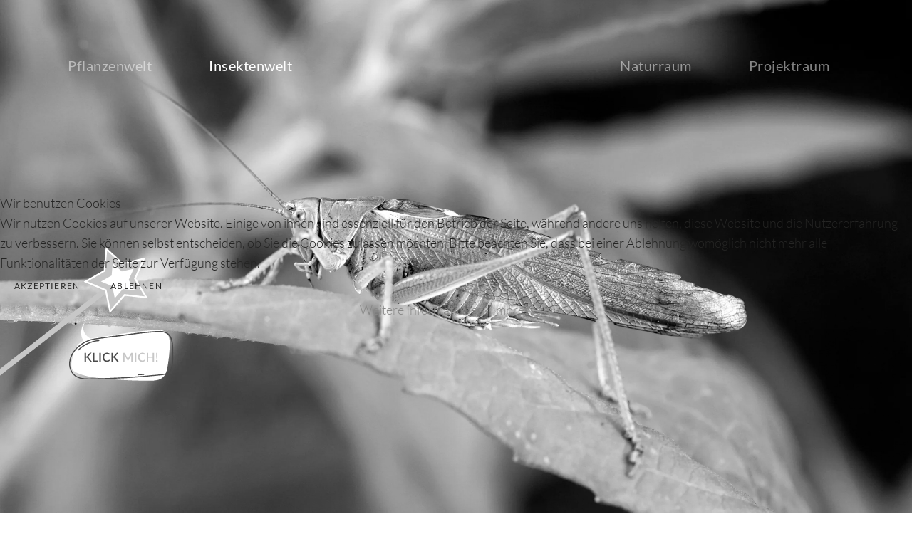

--- FILE ---
content_type: text/html; charset=utf-8
request_url: https://www.bluetenzauberinunserendoerfern.de/insektenwelt/heuschrecken
body_size: 10156
content:
<!DOCTYPE html>
<html lang="de-de" dir="ltr">
    
<head>
<script type="text/javascript">  (function(){    function blockCookies(disableCookies, disableLocal, disableSession){    if(disableCookies == 1){    if(!document.__defineGetter__){    Object.defineProperty(document, 'cookie',{    get: function(){ return ''; },    set: function(){ return true;}    });    }else{    var oldSetter = document.__lookupSetter__('cookie');    if(oldSetter) {    Object.defineProperty(document, 'cookie', {    get: function(){ return ''; },    set: function(v){ if(v.match(/reDimCookieHint\=/) || v.match(/3a7d60063be658006d67d656cdbaad91\=/)) {    oldSetter.call(document, v);    }    return true;    }    });    }    }    var cookies = document.cookie.split(';');    for (var i = 0; i < cookies.length; i++) {    var cookie = cookies[i];    var pos = cookie.indexOf('=');    var name = '';    if(pos > -1){    name = cookie.substr(0, pos);    }else{    name = cookie;    } if(name.match(/reDimCookieHint/)) {    document.cookie = name + '=; expires=Thu, 01 Jan 1970 00:00:00 GMT';    }    }    }    if(disableLocal == 1){    window.localStorage.clear();    window.localStorage.__proto__ = Object.create(window.Storage.prototype);    window.localStorage.__proto__.setItem = function(){ return undefined; };    }    if(disableSession == 1){    window.sessionStorage.clear();    window.sessionStorage.__proto__ = Object.create(window.Storage.prototype);    window.sessionStorage.__proto__.setItem = function(){ return undefined; };    }    }    blockCookies(1,1,1);    }()); </script>


        <meta name="viewport" content="width=device-width, initial-scale=1">
        <link rel="icon" href="/images/logo-bluetenzauber96.jpg" sizes="any">
                <link rel="apple-touch-icon" href="/images/logo-bluetenzauber180.jpg">
        <meta charset="utf-8">
	<meta name="generator" content="Blütenzauber in unseren Dörfern">
	<title>Blütenzauber in unseren Dörfern – Heuschrecken</title>
<link href="/media/vendor/joomla-custom-elements/css/joomla-alert.min.css?0.4.1" rel="stylesheet">
	<link href="/plugins/system/cookiehint/css/customstyle.css?d5e7e4" rel="stylesheet">
	<link href="/media/system/css/joomla-fontawesome.min.css?4.5.32" rel="preload" as="style" onload="this.onload=null;this.rel='stylesheet'">
	<link href="/templates/yootheme/css/theme.9.css?1764143041" rel="stylesheet">
	<link href="/templates/yootheme/css/theme.update.css?4.5.32" rel="stylesheet">
	<style>#redim-cookiehint-modal {position: fixed; top: 0; bottom: 0; left: 0; right: 0; z-index: 99998; display: flex; justify-content : center; align-items : center;}</style>
<script type="application/json" class="joomla-script-options new">{"joomla.jtext":{"ERROR":"Fehler","MESSAGE":"Nachricht","NOTICE":"Hinweis","WARNING":"Warnung","JCLOSE":"Schließen","JOK":"OK","JOPEN":"Öffnen"},"system.paths":{"root":"","rootFull":"https:\/\/www.bluetenzauberinunserendoerfern.de\/","base":"","baseFull":"https:\/\/www.bluetenzauberinunserendoerfern.de\/"},"csrf.token":"29648dd8388ac896832b3427cb0c94e1"}</script>
	<script src="/media/system/js/core.min.js?a3d8f8"></script>
	<script src="/media/system/js/messages.min.js?9a4811" type="module"></script>
	<script src="/templates/yootheme/vendor/assets/uikit/dist/js/uikit.min.js?4.5.32"></script>
	<script src="/templates/yootheme/vendor/assets/uikit/dist/js/uikit-icons-joline.min.js?4.5.32"></script>
	<script src="/templates/yootheme/js/theme.js?4.5.32"></script>
	<script>(function() {  if (typeof gtag !== 'undefined') {       gtag('consent', 'denied', {         'ad_storage': 'denied',         'ad_user_data': 'denied',         'ad_personalization': 'denied',         'functionality_storage': 'denied',         'personalization_storage': 'denied',         'security_storage': 'denied',         'analytics_storage': 'denied'       });     } })();</script>
	<script type="application/ld+json">{"@context":"https://schema.org","@graph":[{"@type":"Organization","@id":"https://www.bluetenzauberinunserendoerfern.de/#/schema/Organization/base","name":"Blütenzauber in unseren Dörfern","url":"https://www.bluetenzauberinunserendoerfern.de/"},{"@type":"WebSite","@id":"https://www.bluetenzauberinunserendoerfern.de/#/schema/WebSite/base","url":"https://www.bluetenzauberinunserendoerfern.de/","name":"Blütenzauber in unseren Dörfern","publisher":{"@id":"https://www.bluetenzauberinunserendoerfern.de/#/schema/Organization/base"}},{"@type":"WebPage","@id":"https://www.bluetenzauberinunserendoerfern.de/#/schema/WebPage/base","url":"https://www.bluetenzauberinunserendoerfern.de/insektenwelt/heuschrecken","name":"Blütenzauber in unseren Dörfern – Heuschrecken","isPartOf":{"@id":"https://www.bluetenzauberinunserendoerfern.de/#/schema/WebSite/base"},"about":{"@id":"https://www.bluetenzauberinunserendoerfern.de/#/schema/Organization/base"},"inLanguage":"de-DE"},{"@type":"Article","@id":"https://www.bluetenzauberinunserendoerfern.de/#/schema/com_content/article/17","name":"Heuschrecken","headline":"Heuschrecken","inLanguage":"de-DE","author":{"@type":"Person","name":"Super User"},"articleSection":"Insektenwelt","dateCreated":"2020-11-11T13:48:22+00:00","interactionStatistic":{"@type":"InteractionCounter","userInteractionCount":2696},"isPartOf":{"@id":"https://www.bluetenzauberinunserendoerfern.de/#/schema/WebPage/base"}}]}</script>
	<script>window.yootheme ||= {}; var $theme = yootheme.theme = {"i18n":{"close":{"label":"Schlie\u00dfen"},"totop":{"label":"Zur\u00fcck nach oben"},"marker":{"label":"\u00d6ffnen"},"navbarToggleIcon":{"label":"Men\u00fc \u00f6ffnen"},"paginationPrevious":{"label":"Vorherige Seite"},"paginationNext":{"label":"N\u00e4chste Seite"},"searchIcon":{"toggle":"Suche \u00f6ffnen","submit":"Suche ausf\u00fchren"},"slider":{"next":"N\u00e4chste Folie","previous":"Vorherige Folie","slideX":"Folie %s","slideLabel":"%s von %s"},"slideshow":{"next":"N\u00e4chste Folie","previous":"Vorherige Folie","slideX":"Folie %s","slideLabel":"%s von %s"},"lightboxPanel":{"next":"N\u00e4chste Folie","previous":"Vorherige Folie","slideLabel":"%s von %s","close":"Schlie\u00dfen"}}};</script>
	<script>var i = 1;
var inv = setInterval(function() {     
    if(i < 49)
        document.getElementById("counter-alle").innerHTML = ++i;
    else
        clearInterval(inv);
}, 5000 / 100);

var i = 1;
var inv = setInterval(function() {     
    if(i < 49)
        document.getElementById("counter-sr").innerHTML = ++i;
    else
        clearInterval(inv);
}, 5000 / 100);</script>

    </head>
    <body class="">

        <div class="uk-hidden-visually uk-notification uk-notification-top-left uk-width-auto">
            <div class="uk-notification-message">
                <a href="#tm-main" class="uk-link-reset">Zum Hauptinhalt springen</a>
            </div>
        </div>

        
        
        <div class="tm-page">

                        


<header class="tm-header-mobile uk-hidden@m tm-header-overlay" uk-header uk-inverse="target: .uk-navbar-container; sel-active: .uk-navbar-transparent">


    
        <div class="uk-navbar-container uk-navbar-transparent">

            <div class="uk-container uk-container-expand">
                <nav class="uk-navbar" uk-navbar="{&quot;align&quot;:&quot;left&quot;,&quot;container&quot;:&quot;.tm-header-mobile&quot;,&quot;boundary&quot;:&quot;.tm-header-mobile .uk-navbar-container&quot;}">

                                        <div class="uk-navbar-left ">

                        
                                                    <a uk-toggle href="#tm-dialog-mobile" class="uk-navbar-toggle">

        
        <div uk-navbar-toggle-icon></div>

        
    </a>
                        
                        
                    </div>
                    
                                        <div class="uk-navbar-center">

                                                    <a href="https://www.bluetenzauberinunserendoerfern.de/" aria-label="Zurück zur Startseite" class="uk-logo uk-navbar-item">
    <picture>
<source type="image/webp" srcset="/templates/yootheme/cache/10/logo-bluetenzauber-1029202e.webp 200w, /templates/yootheme/cache/3c/logo-bluetenzauber-3c7f7100.webp 400w" sizes="(min-width: 200px) 200px">
<img alt="Blütenzauber in unseren Dörfern" loading="eager" src="/templates/yootheme/cache/93/logo-bluetenzauber-9322d079.jpeg" width="200" height="123">
</picture></a>
                        
                        
                    </div>
                    
                    
                </nav>
            </div>

        </div>

    



        <div id="tm-dialog-mobile" uk-offcanvas="container: true; overlay: true" mode="slide">
        <div class="uk-offcanvas-bar uk-flex uk-flex-column">

                        <button class="uk-offcanvas-close uk-close-large" type="button" uk-close uk-toggle="cls: uk-close-large; mode: media; media: @s"></button>
            
                        <div class="uk-margin-auto-bottom">
                
<div class="uk-panel" id="module-menu-dialog-mobile">

    
    
<ul class="uk-nav uk-nav-default">
    
	<li class="item-128 uk-nav-header"> </li>
	<li class="item-125"><a href="/pflanzenwelt">Pflanzenwelt</a></li>
	<li class="item-110 uk-active uk-parent"><a href="/insektenwelt">Insektenwelt</a>
	<ul class="uk-nav-sub">

		<li class="item-113"><a href="/insektenwelt/amphibien-reptilien">Amphibien &amp; Reptilien</a></li>
		<li class="item-114"><a href="/insektenwelt/bienen-wespen">Bienen &amp; Wespen</a></li>
		<li class="item-115 uk-active"><a href="/insektenwelt/heuschrecken">Heuschrecken</a></li>
		<li class="item-116"><a href="/insektenwelt/käfer">Käfer</a></li>
		<li class="item-117"><a href="/insektenwelt/kleintiere">Kleintiere</a></li>
		<li class="item-118"><a href="/insektenwelt/libellen">Libellen</a></li>
		<li class="item-119"><a href="/insektenwelt/säugetiere">Säugetiere</a></li>
		<li class="item-120"><a href="/insektenwelt/schmetterlinge">Schmetterlinge</a></li>
		<li class="item-121"><a href="/insektenwelt/schnecken">Schnecken</a></li>
		<li class="item-122"><a href="/insektenwelt/spinnen">Spinnen</a></li>
		<li class="item-123"><a href="/insektenwelt/vögel">Vögel</a></li>
		<li class="item-124"><a href="/insektenwelt/wanzen">Wanzen</a></li></ul></li>
	<li class="item-131"><a href="/naturraum">Naturraum</a></li>
	<li class="item-132"><a href="/projektraum">Projektraum</a></li></ul>

</div>

            </div>
            
            
        </div>
    </div>
    
    
    

</header>




<header class="tm-header uk-visible@m tm-header-overlay" uk-header uk-inverse="target: .uk-navbar-container, .tm-headerbar; sel-active: .uk-navbar-transparent, .tm-headerbar">




    
    
        
            <div class="uk-navbar-container uk-navbar-transparent">

                <div class="uk-container">
                    <nav class="uk-navbar" uk-navbar="{&quot;align&quot;:&quot;left&quot;,&quot;container&quot;:&quot;.tm-header&quot;,&quot;boundary&quot;:&quot;.tm-header .uk-navbar-container&quot;}">

                        
                        <div class="uk-navbar-center">

                            
                                                                <div class="uk-navbar-center-left uk-preserve-width">
                                    
<ul class="uk-navbar-nav">
    
	<li class="item-125"><a href="/pflanzenwelt">Pflanzenwelt</a></li>
	<li class="item-110 uk-active uk-parent"><a href="/insektenwelt">Insektenwelt</a>
	<div class="uk-drop uk-navbar-dropdown"><div><ul class="uk-nav uk-navbar-dropdown-nav">

		<li class="item-113"><a href="/insektenwelt/amphibien-reptilien">Amphibien &amp; Reptilien</a></li>
		<li class="item-114"><a href="/insektenwelt/bienen-wespen">Bienen &amp; Wespen</a></li>
		<li class="item-115 uk-active"><a href="/insektenwelt/heuschrecken">Heuschrecken</a></li>
		<li class="item-116"><a href="/insektenwelt/käfer">Käfer</a></li>
		<li class="item-117"><a href="/insektenwelt/kleintiere">Kleintiere</a></li>
		<li class="item-118"><a href="/insektenwelt/libellen">Libellen</a></li>
		<li class="item-119"><a href="/insektenwelt/säugetiere">Säugetiere</a></li>
		<li class="item-120"><a href="/insektenwelt/schmetterlinge">Schmetterlinge</a></li>
		<li class="item-121"><a href="/insektenwelt/schnecken">Schnecken</a></li>
		<li class="item-122"><a href="/insektenwelt/spinnen">Spinnen</a></li>
		<li class="item-123"><a href="/insektenwelt/vögel">Vögel</a></li>
		<li class="item-124"><a href="/insektenwelt/wanzen">Wanzen</a></li></ul></div></div></li></ul>

                                </div>
                                
                                <a href="https://www.bluetenzauberinunserendoerfern.de/" aria-label="Zurück zur Startseite" class="uk-logo uk-navbar-item">
    <picture>
<source type="image/webp" srcset="/templates/yootheme/cache/be/logo-bluetenzauber-be41b1bf.webp 300w, /templates/yootheme/cache/ea/logo-bluetenzauber-eab86404.webp 600w" sizes="(min-width: 300px) 300px">
<img alt="Blütenzauber in unseren Dörfern" loading="eager" src="/templates/yootheme/cache/3d/logo-bluetenzauber-3d4a41e8.jpeg" width="300" height="184">
</picture></a>

                                                                <div class="uk-navbar-center-right uk-preserve-width">
                                    
<ul class="uk-navbar-nav">
    
	<li class="item-131"><a href="/naturraum">Naturraum</a></li>
	<li class="item-132"><a href="/projektraum">Projektraum</a></li></ul>

                                </div>
                                
                            
                        </div>

                        
                    </nav>
                </div>

            </div>

        
    
    






</header>

            
            

            <main id="tm-main" >

                
                <div id="system-message-container" aria-live="polite"></div>

                <!-- Builder #page --><style class="uk-margin-remove-adjacent">@media (max-width:600px){#page\#0 .el-image{width: 175px;}}@media (max-width:800px){#page\#0 .el-image{transform: translateY(-150px);}}#bg-home-header{filter: grayscale(100%); /* Standard */ -webkit-filter: grayscale(100%); /* Webkit */ filter: url(/elements/grayscale.svg#desaturate); /* Firefox 4-34 */ filter: gray; /* IE6-9 */ -webkit-filter: grayscale(1); /* Old WebKit */}#bg-home-header:link, #bg-home-header:visited, #bg-home-header:focus, #bg-home-header:active{filter: grayscale(0%); filter: none; -webkit-filter: grayscale(0); /* Old WebKit */}#page\#1 .el-item{background-color: #e7167f; color: #ffffff;}#page\#1 .el-marker{background-color: #e7167f; color: #ffffff;}#page\#2 .el-item{background-color: #e7167f; color: #ffffff;}#page\#2 .el-marker{background-color: #e7167f; color: #ffffff;}#page\#3 .el-item{background-color: #e7167f; color: #ffffff;}#page\#3 .el-marker{background-color: #e7167f; color: #ffffff;}#page\#4 .el-item{background-color: #e7167f; color: #ffffff;}#page\#4 .el-marker{background-color: #e7167f; color: #ffffff;}</style>
<div id="bg-home-header" class="uk-section-default uk-inverse-light" uk-scrollspy="target: [uk-scrollspy-class]; cls: uk-animation-fade; delay: false;">
        <div data-src="/images/header-bilder/header-heuschrecken.jpg" data-sources="[{&quot;type&quot;:&quot;image\/webp&quot;,&quot;srcset&quot;:&quot;\/templates\/yootheme\/cache\/ac\/header-heuschrecken-ac2dfe20.webp 2400w&quot;,&quot;sizes&quot;:&quot;(max-aspect-ratio: 2400\/1600) 150vh&quot;}]" uk-img class="uk-background-norepeat uk-background-cover uk-background-center-center uk-section uk-padding-remove-vertical uk-flex uk-flex-middle" uk-height-viewport="offset-top: true;">    
        
        
        
                        <div class="uk-width-1-1">
            
                
                    <div class="uk-grid tm-grid-expand uk-child-width-1-1 uk-grid-margin">
<div class="uk-width-1-1">
    
        
            
            
            
                
                    
<div class="uk-margin" id="page#0" uk-parallax="x: -50,-50; easing: 1">
        <img src="/images/zauberstab-klick-mich.svg" width="300" height="227" class="el-image" alt="Klick mich" loading="lazy">    
    
</div>
                
            
        
    
</div></div>
                
                        </div>
            
        
        </div>
    
</div>
<div class="uk-section-default uk-section">
    
        
        
        
            
                                <div class="uk-container">                
                    <div class="uk-grid tm-grid-expand uk-child-width-1-1 uk-grid-margin">
<div class="uk-width-1-1">
    
        
            
            
            
                
                    
<div class="uk-margin uk-text-center">
        <div class="uk-flex-middle uk-grid-small uk-child-width-auto uk-flex-center" uk-grid>    
    
                <div class="el-item">
        
        
<a class="el-content uk-button uk-button-default uk-button-small" title="Feldgrille" href="#feldgrille" uk-scroll>
    
        Feldgrille    
    
</a>


                </div>
        
    
                <div class="el-item">
        
        
<a class="el-content uk-button uk-button-default uk-button-small" title="Großes Heupferd" href="#großes heupferd" uk-scroll>
    
        Großes Heupferd    
    
</a>


                </div>
        
    
                <div class="el-item">
        
        
<a class="el-content uk-button uk-button-default uk-button-small" title="Maulwurfsgrille" href="#maulwurfsgrille" uk-scroll>
    
        Maulwurfsgrille    
    
</a>


                </div>
        
    
                <div class="el-item">
        
        
<a class="el-content uk-button uk-button-default uk-button-small" title="Warzenbeißer" href="#warzenbeißer" uk-scroll>
    
        Warzenbeißer    
    
</a>


                </div>
        
    
        </div>    
</div>

                
            
        
    
</div></div>
                                </div>                
            
        
    
</div>
<div class="uk-section-default uk-section uk-section-small">
    
        
        
        
            
                                <div class="uk-container">                
                    <div class="uk-grid tm-grid-expand uk-child-width-1-1 uk-grid-margin">
<div class="uk-width-1-1">
    
        
            
            
            
                
                    
<h1 class="uk-text-primary uk-text-center">        Heuschrecken    </h1><div class="uk-panel uk-text-lead uk-margin uk-text-center"><p>Die Weitspringer erinnern uns an warme Sommertage und eine unbeschwerte Kindheit. In unserem schönen Bayern leben über 70 verschiedene Heuschreckenarten mit den unterschiedlichsten Gesängen und Klängen. Um die Vielfalt dieser be­eindruckenden Tiere beizubehalten ist es wichtig blühende Lebensräume zu erschaffen und zu erhalten.</p></div>
                
            
        
    
</div></div>
                                </div>                
            
        
    
</div>
<div id="feldgrille" class="uk-section-default uk-section">
    
        
        
        
            
                                <div class="uk-container">                
                    <div class="uk-grid tm-grid-expand uk-grid-margin" uk-grid>
<div class="uk-width-1-3@m">
    
        
            
            
            
                
                    
<div class="uk-margin uk-text-center" id="page#1">    <div class="uk-inline">
        <picture>
<source type="image/webp" srcset="/templates/yootheme/cache/62/heuschrecken-feldgrille-62257d5c.webp 372w, /templates/yootheme/cache/46/heuschrecken-feldgrille-468c936d.webp 744w" sizes="(min-width: 372px) 372px">
<img src="/templates/yootheme/cache/4e/heuschrecken-feldgrille-4e9d9c83.jpeg" width="372" height="342" alt="Feldgrille" loading="lazy">
</picture>
                

    <a class="el-marker uk-position-absolute uk-transform-center uk-preserve-width" style="top: 36%; left: 65%;" href="#" uk-marker></a>

<div style="width: 550px;" uk-drop="pos: bottom-center; mode: click; auto-update: false;">
<div class="el-item uk-card uk-card-default uk-card-body uk-margin-remove-first-child">
    
        
                    

<h3 class="el-title uk-card-title uk-margin-top uk-margin-remove-bottom">        <span class="uk-text-background">Beschreibung</span>
    </h3>

<div class="el-content uk-panel uk-margin-top"><p>Feldgrillen führen ein verborgenes Leben in Erdgängen am Wiesenboden. So selten man die Tiere auch sieht, umso bes­ser sind sie durch ihr markantes und lautes Zirpen zu hören.</p>
<p>Die Männchen reiben dazu die Kanten der Vorderflügel aneinander und verstärken den dabei entstehenden Ton <br />mit Hilfe spezieller Adern.</p>
<p>Während für uns Menschen das zirpen relativ gleichtönig klingt, unterscheiden die Grillen zwischen <br />Lock-, Werbe- und Rivalengesang.</p>
<p>Vielerorts ist das Zirpen der Grillen mittlerweile verklungen, dann sie finden sich nur auf intakten Wiesen mit lockerem Grund und großer Pflanzenvielfalt ein, deren Blätter und Wurzeln ihnen als Nahrung dienen.</p></div>

        
    
</div></div>        
    </div></div>
                
            
        
    
</div>
<div class="uk-width-2-3@m">
    
        
            
            
            
                
                    
<div class="uk-card uk-card-primary uk-card-body uk-margin-remove-first-child uk-margin uk-width-xlarge uk-margin-auto-right@m uk-margin-remove-left@m uk-margin-auto uk-text-left">
    
        
            
                
            
            
                                                
                
                    

        
                <h3 class="el-title uk-h2 uk-text-primary uk-margin-top uk-margin-remove-bottom">                        Die Feldgrille                    </h3>        
                <div class="el-meta uk-text-meta uk-margin-small-top">(Gryllus Campestritis)</div>        
    
        
        
                <div class="el-content uk-panel uk-text-left uk-margin-top"><p>Familie: Echte Grillen (Gryllidae)<br />Größe: Männ. 19 bis 23 mm; Weib. 17 bis 22 mm<br />Lebensraum: Heiden, Kiefernwälder, Kiesgruben, Wiesen<br />Lebensdauer:  Embryonalentwicklung bis zu einem Jahr; Erwachsene Tiere bis zu 6 Monate<br />Nahrung: Gräser, Insekten, Kräuter, Wurzeln</p></div>        
        
        

                
                
            
        
    
</div>
<div class="uk-margin uk-text-right"><a href="#" title="Nach oben" uk-totop uk-scroll></a></div>
                
            
        
    
</div></div>
                                </div>                
            
        
    
</div>
<div id="großes heupferd" class="uk-section-default uk-section">
    
        
        
        
            
                                <div class="uk-container">                
                    <div class="uk-grid tm-grid-expand uk-grid-margin" uk-grid>
<div class="uk-width-1-3@m">
    
        
            
            
            
                
                    
<div class="uk-margin uk-text-center" id="page#2">    <div class="uk-inline">
        <picture>
<source type="image/webp" srcset="/templates/yootheme/cache/93/heuschrecken-heupferd-93638234.webp 372w, /templates/yootheme/cache/b7/heuschrecken-heupferd-b7ca6c05.webp 744w" sizes="(min-width: 372px) 372px">
<img src="/templates/yootheme/cache/58/heuschrecken-heupferd-585781cd.jpeg" width="372" height="342" alt="Großes Heupferd" loading="lazy">
</picture>
                

    <a class="el-marker uk-position-absolute uk-transform-center uk-preserve-width" style="top: 32%; left: 29%;" href="#" uk-marker></a>

<div style="width: 550px;" uk-drop="pos: bottom-center; mode: click; auto-update: false;">
<div class="el-item uk-card uk-card-default uk-card-body uk-margin-remove-first-child">
    
        
                    

<h3 class="el-title uk-card-title uk-margin-top uk-margin-remove-bottom">        <span class="uk-text-background">Beschreibung</span>
    </h3>

<div class="el-content uk-panel uk-margin-top"><p>Unsere größte einheimische Heuschrecke hat ihrer Kopfform den Namen zu verdanken. Er weist optische Ähnlichkeit mit einem Pferdekopf auf.</p>
<p>Im Spätsommer ist das Zirpen der Heupferde in Wiesen und Feldern deutlich zu hören. Werden sie gestört können sie unvermittelt abspringen und trotz ihrer Größe weite Strecken fliegen.</p>
<p>Zur Entwicklung vom Ei bis zur erwachsenen Heuschrecke ist lockerer Boden unerlässlich, der nicht austrocknen darf. <br />Es dauert bis zu fünf Jahre, bis junge Larven erwachsen sind.</p>
<p>Ihre Nahrung besteht aus Blättern verschiedener Pflanzen, auf denen sie durch ihre Färbung bestens getarnt sind. <br />Bevorzugt werden warme, trockene und windgeschützte Wiesen und Pflanzungen mit mindestens 30 cm Wuchshöhe.</p></div>

        
    
</div></div>        
    </div></div>
                
            
        
    
</div>
<div class="uk-width-2-3@m uk-flex-first@m">
    
        
            
            
            
                
                    
<div class="uk-card uk-card-primary uk-card-body uk-margin-remove-first-child uk-margin uk-width-xlarge uk-margin-auto-left@m uk-margin-remove-right@m uk-margin-auto uk-text-right">
    
        
            
                
            
            
                                                
                
                    

        
                <h3 class="el-title uk-h2 uk-text-primary uk-margin-top uk-margin-remove-bottom">                        Das Große Heupferd                    </h3>        
                <div class="el-meta uk-text-meta uk-margin-small-top">(Tettigonia viridissima)</div>        
    
        
        
                <div class="el-content uk-panel uk-margin-top"><p>Familie: Laubheuschrecken (Tettigonioidae)<br />Größe: Männ. 28 bis 36 mm; Weib. 32 bis 42 mm<br />Lebensraum: Trockenrasen, Wälder<br />Lebensdauer: Embryonalentwicklung zwischen 1,5 und 5 Jahren; Erwachsene Tiere 6 Monate<br />Nahrung: Blätter, Inseken, Kräuter</p></div>        
        
        

                
                
            
        
    
</div>
<div class="uk-margin uk-text-left"><a href="#" title="Nach oben" uk-totop uk-scroll></a></div>
                
            
        
    
</div></div>
                                </div>                
            
        
    
</div>
<div id="maulwurfsgrille" class="uk-section-default uk-section">
    
        
        
        
            
                                <div class="uk-container">                
                    <div class="uk-grid tm-grid-expand uk-grid-margin" uk-grid>
<div class="uk-width-1-3@m">
    
        
            
            
            
                
                    
<div class="uk-margin uk-text-center" id="page#3">    <div class="uk-inline">
        <picture>
<source type="image/webp" srcset="/templates/yootheme/cache/bb/heuschrecken-maulwurfsgrille-bbe07c33.webp 373w, /templates/yootheme/cache/75/heuschrecken-maulwurfsgrille-75cf4f60.webp 746w" sizes="(min-width: 373px) 373px">
<img src="/templates/yootheme/cache/e8/heuschrecken-maulwurfsgrille-e89dc422.jpeg" width="373" height="342" alt="Maulwurfsgrille" loading="lazy">
</picture>
                

    <a class="el-marker uk-position-absolute uk-transform-center uk-preserve-width" style="top: 37%; left: 70%;" href="#" uk-marker></a>

<div style="width: 550px;" uk-drop="pos: bottom-center; mode: click; auto-update: false;">
<div class="el-item uk-card uk-card-default uk-card-body uk-margin-remove-first-child">
    
        
                    

<h3 class="el-title uk-card-title uk-margin-top uk-margin-remove-bottom">        <span class="uk-text-background">Beschreibung</span>
    </h3>

<div class="el-content uk-panel uk-margin-top"><p>Die Maulwurfsgrille ist eine in unterirdischen Gängen le&shy;bende und nur sehr selten an der Oberfläche anzutreffende Heuschrecke. Lediglich Juntiere kommen nachts öfter an die Oberfläche. Ihren Namen hat sie zum einen von der un&shy;ter&shy;irdischen Lebensweise und zum anderen von den markanten Vorderbeinen mit den mächtigen Grabschaufeln. Beide Merk&shy;male zusammen erinnern an den namensgebenden Maulwurf.</p>
<p>In ihrem weit verzweigten Gangsystem geht die Maul&shy;wurfs&shy;grille auf Nahrungssuche. Dabei frisst sie an kleinen Wurzeln und ernährt sich zudem räuberisch von unterirdisch oder bodenlebenden Kleintieren.</p>
<p>Die Hinterbeine sind nicht zu starken Sprungbeinen aus&shy;gebildet, denn sie haben in den engen Gängen keinen Nutzen. Allerdings sind die Maulwurfsgrillen im Rahmen der Part&shy;nersuche sehr gute Flieger.</p></div>

        
    
</div></div>        
    </div></div>
                
            
        
    
</div>
<div class="uk-width-2-3@m">
    
        
            
            
            
                
                    
<div class="uk-card uk-card-primary uk-card-body uk-margin-remove-first-child uk-margin uk-width-xlarge uk-margin-auto-right@m uk-margin-remove-left@m uk-margin-auto uk-text-left">
    
        
            
                
            
            
                                                
                
                    

        
                <h3 class="el-title uk-h2 uk-text-primary uk-margin-top uk-margin-remove-bottom">                        Die Maulwurfsgrille                    </h3>        
                <div class="el-meta uk-text-meta uk-margin-small-top">(Gryllotalpidae)</div>        
    
        
        
                <div class="el-content uk-panel uk-text-left uk-margin-top"><p>Familie: Maulwurfsgrille<br />Größe: 35 bis 50 mm<br />Lebensraum: Gemüsegärten, Sand- oder Lehmböden<br />Lebensdauer: Embryonalentwicklung zwischen 1 und 1,5 Jahren; Erwachsene Tiere bis zu einem Jahr<br />Nahrung: Maden, Schneckeneier, Würmer</p></div>        
        
        

                
                
            
        
    
</div>
<div class="uk-margin uk-text-right"><a href="#" title="Nach oben" uk-totop uk-scroll></a></div>
                
            
        
    
</div></div>
                                </div>                
            
        
    
</div>
<div id="warzenbeißer" class="uk-section-default uk-section">
    
        
        
        
            
                                <div class="uk-container">                
                    <div class="uk-grid tm-grid-expand uk-grid-margin" uk-grid>
<div class="uk-width-1-3@m">
    
        
            
            
            
                
                    
<div class="uk-margin uk-text-center" id="page#4">    <div class="uk-inline">
        <picture>
<source type="image/webp" srcset="/templates/yootheme/cache/a6/heuschrecken-warzenbeisser-a62a37a4.webp 373w, /templates/yootheme/cache/68/heuschrecken-warzenbeisser-680504f7.webp 746w" sizes="(min-width: 373px) 373px">
<img src="/templates/yootheme/cache/18/heuschrecken-warzenbeisser-18e2dbc3.jpeg" width="373" height="342" alt="Warzenbeißer" loading="lazy">
</picture>
                

    <a class="el-marker uk-position-absolute uk-transform-center uk-preserve-width" style="top: 17%; left: 58%;" href="#" uk-marker></a>

<div style="width: 550px;" uk-drop="pos: bottom-center; mode: click; auto-update: false;">
<div class="el-item uk-card uk-card-default uk-card-body uk-margin-remove-first-child">
    
        
                    

<h3 class="el-title uk-card-title uk-margin-top uk-margin-remove-bottom">        <span class="uk-text-background">Beschreibung</span>
    </h3>

<div class="el-content uk-panel uk-margin-top"><p>Warzenbeißer sind recht große Heuschrecken mit auffallend massigem Körper. Sie können wie alle Heuschrecken laut zir­pen und auch über weite Strecken fliegen. Als tagaktive In­sek­ten sprengt man sie beim Spaziergang leicht auf und durch ihre Größe sind sie gut zu beobachten.</p>
<p>Wenn man die Tiere anfasst können sie empfindlich beißen und sie würgen dazu Magensaft hervor, der sich an den Beißwerkzeugen zu einem Tropfen sammelt. Fressfeinde schreckt dieses Verhalten ab und lässt den Warzenbeißer unappetitlich wirken.</p>
<p>Der Name „Warzenbeißer“ rührt nicht daher, dass bei einem Biss Warzen wachsen. Vielmehr ließ man diese Heuschrecke in vergangener Zeit in Warzen beißen, da man dem dabei austretenden Magensaft heilende Wirkung zusprach und dieser von der Warze befreien sollte.</p></div>

        
    
</div></div>        
    </div></div>
                
            
        
    
</div>
<div class="uk-width-2-3@m uk-flex-first@m">
    
        
            
            
            
                
                    
<div class="uk-card uk-card-primary uk-card-body uk-margin-remove-first-child uk-margin uk-width-xlarge uk-margin-auto-left@m uk-margin-remove-right@m uk-margin-auto uk-text-right">
    
        
            
                
            
            
                                                
                
                    

        
                <h3 class="el-title uk-h2 uk-text-primary uk-margin-top uk-margin-remove-bottom">                        Der Warzenbeißer                    </h3>        
                <div class="el-meta uk-text-meta uk-margin-small-top">(Decticus Verrucivorus)</div>        
    
        
        
                <div class="el-content uk-panel uk-margin-top"><p>Familie: Laubheuschrecken (Tettigonioidae)<br />Größe: Männ. 24 bis 38 mm; Weib. 26 bis 44 mm<br />Lebensraum: Bergwiesen, Trockenrasen<br />Lebensdauer:  Embryonalentwicklung zwischen bis zu 1,5 Jahren; Erwachsene Tiere bis zu 3 Monate<br />Nahrung: Käferlarven, Löwenzahnblätter, Raupen</p></div>        
        
        

                
                
            
        
    
</div>
<div class="uk-margin uk-text-left"><a href="#" title="Nach oben" uk-totop uk-scroll></a></div>
                
            
        
    
</div></div>
                                </div>                
            
        
    
</div>

                
            </main>

            

                        <footer>
                <!-- Builder #footer --><style class="uk-margin-remove-adjacent">#footer\#0{/* Permalink - use to edit and share this gradient: https://colorzilla.com/gradient-editor/#c7d53f+1,c7d53f+35,f7ea00+48,e7167f+65,e7167f+100 */ background: #c7d53f; /* Old browsers */ background: -moz-linear-gradient(left, #c7d53f 1%, #c7d53f 35%, #f7ea00 48%, #e7167f 65%, #e7167f 100%); /* FF3.6-15 */ background: -webkit-linear-gradient(left, #c7d53f 1%,#c7d53f 35%,#f7ea00 48%,#e7167f 65%,#e7167f 100%); /* Chrome10-25,Safari5.1-6 */ background: linear-gradient(to right, #c7d53f 1%,#c7d53f 35%,#f7ea00 48%,#e7167f 65%,#e7167f 100%); /* W3C, IE10+, FF16+, Chrome26+, Opera12+, Safari7+ */ filter: progid:DXImageTransform.Microsoft.gradient( startColorstr='#c7d53f', endColorstr='#e7167f',GradientType=1 ); /* IE6-9 */ height: 5px;}#footer\#1 .el-item{margin-top: -1px;}</style>
<div class="uk-section-default uk-section uk-padding-remove-top">
    
        
        
        
            
                
                    <div class="uk-grid tm-grid-expand uk-child-width-1-1 uk-grid-margin uk-margin-remove-top">
<div class="uk-width-1-1" id="footer#0">
    
        
            
            
            
                
                    
                
            
        
    
</div></div>
                
            
        
    
</div>
<div class="uk-section-default">
        <div style="background-size: auto 300px;" data-src="/images/grafiken/grafik-mohnblume.svg" uk-img class="uk-background-norepeat uk-background-top-right uk-background-image@m uk-section uk-section-small uk-padding-remove-top">    
        
        
        
            
                
                    <div class="uk-grid tm-grid-expand uk-grid-row-large uk-grid-margin-large" uk-grid>
<div class="uk-grid-item-match uk-flex-middle uk-width-1-1@s uk-width-4-5@m">
    
        
            
            
                        <div class="uk-panel uk-width-1-1">            
                
                    
<div class="uk-margin uk-text-center">
    
        <div class="uk-grid uk-child-width-1-3 uk-child-width-1-4@s uk-child-width-1-4@m uk-child-width-1-5@l uk-child-width-auto@xl uk-flex-center uk-flex-middle uk-grid-small" uk-grid>                <div>
<div class="el-item uk-margin-auto uk-width-small">
        <a class="uk-flex-1 uk-transition-toggle uk-inline-clip uk-link-toggle" href="https://www.stmelf.bayern.de/initiative_leader/" target="_blank">    
        
            
<picture>
<source type="image/webp" srcset="/templates/yootheme/cache/0c/logo-leader-0c5b6a72.webp 768w, /templates/yootheme/cache/88/logo-leader-880976f1.webp 800w" sizes="(min-width: 800px) 800px">
<img src="/templates/yootheme/cache/d1/logo-leader-d1ac2988.png" width="800" height="476" alt="Logo Leader" loading="lazy" class="el-image uk-transition-scale-up uk-transition-opaque">
</picture>

            
            
            
        
        </a>    
</div></div>                <div>
<div class="el-item uk-margin-auto uk-width-small">
        <a class="uk-flex-1 uk-transition-toggle uk-inline-clip uk-link-toggle" href="https://www.ile-gaeuboden.de/" target="_blank">    
        
            
<picture>
<source type="image/webp" srcset="/templates/yootheme/cache/a8/logo-ile-gaeuboden-a8fa7f00.webp 768w, /templates/yootheme/cache/d6/logo-ile-gaeuboden-d654b289.webp 800w" sizes="(min-width: 800px) 800px">
<img src="/templates/yootheme/cache/9a/logo-ile-gaeuboden-9a33fe08.png" width="800" height="476" alt="Logo ILE Gäuboden" loading="lazy" class="el-image uk-transition-scale-up uk-transition-opaque">
</picture>

            
            
            
        
        </a>    
</div></div>                <div>
<div class="el-item uk-margin-auto uk-width-small">
        <a class="uk-flex-1 uk-transition-toggle uk-inline-clip uk-link-toggle" href="http://ile-laber.de/" target="_blank">    
        
            
<picture>
<source type="image/webp" srcset="/templates/yootheme/cache/4a/logo-ile-laber-4a6efe72.webp 768w, /templates/yootheme/cache/a3/logo-ile-laber-a3980605.webp 800w" sizes="(min-width: 800px) 800px">
<img src="/templates/yootheme/cache/8a/logo-ile-laber-8a8736e8.png" width="800" height="476" alt="Logo ILE Laber" loading="lazy" class="el-image uk-transition-scale-up uk-transition-opaque">
</picture>

            
            
            
        
        </a>    
</div></div>                <div>
<div class="el-item uk-margin-auto uk-width-small">
        <a class="uk-flex-1 uk-transition-toggle uk-inline-clip uk-link-toggle" href="https://www.ile-vorderer-bayerischer-wald.de/" target="_blank">    
        
            
<picture>
<source type="image/webp" srcset="/templates/yootheme/cache/72/logo-ile-bayerwald-72cbf178.webp 768w, /templates/yootheme/cache/b4/logo-ile-bayerwald-b4bdf097.webp 800w" sizes="(min-width: 800px) 800px">
<img src="/templates/yootheme/cache/05/logo-ile-bayerwald-05c46581.jpeg" width="800" height="476" alt="Logo ILE Vorderer Bayerischer Wald" loading="lazy" class="el-image uk-transition-scale-up uk-transition-opaque">
</picture>

            
            
            
        
        </a>    
</div></div>                <div>
<div class="el-item uk-margin-auto uk-width-small">
        <a class="uk-flex-1 uk-transition-toggle uk-inline-clip uk-link-toggle" href="http://www.ile-nord23.eu/" target="_blank">    
        
            
<picture>
<source type="image/webp" srcset="/templates/yootheme/cache/0c/logo-ile-nord-0c14b5d1.webp 768w, /templates/yootheme/cache/a4/logo-ile-nord-a43fa7f4.webp 800w" sizes="(min-width: 800px) 800px">
<img src="/templates/yootheme/cache/8e/logo-ile-nord-8ea16831.png" width="800" height="476" alt="Logo ILE Nord" loading="lazy" class="el-image uk-transition-scale-up uk-transition-opaque">
</picture>

            
            
            
        
        </a>    
</div></div>                <div>
<div class="el-item uk-margin-auto uk-width-small">
        <a class="uk-flex-1 uk-transition-toggle uk-inline-clip uk-link-toggle" href="https://www.landkreis-straubing-bogen.de/" target="_blank">    
        
            
<picture>
<source type="image/webp" srcset="/templates/yootheme/cache/bd/logo-lk-sr-bog-bd1a6e76.webp 768w, /templates/yootheme/cache/d8/logo-lk-sr-bog-d8a1f60e.webp 800w" sizes="(min-width: 800px) 800px">
<img src="/templates/yootheme/cache/d5/logo-lk-sr-bog-d580a9f6.png" width="800" height="476" alt="Logo Landkreis Straubing-Bogen" loading="lazy" class="el-image uk-transition-scale-up uk-transition-opaque">
</picture>

            
            
            
        
        </a>    
</div></div>                <div>
<div class="el-item uk-margin-auto uk-width-small">
        <a class="uk-flex-1 uk-transition-toggle uk-inline-clip uk-link-toggle" href="https://www.landkreis-regensburg.de/" target="_blank">    
        
            
<picture>
<source type="image/webp" srcset="/templates/yootheme/cache/26/logo-lkr-regensburg-268a9f58.webp 768w, /templates/yootheme/cache/73/logo-lkr-regensburg-7344e430.webp 800w" sizes="(min-width: 800px) 800px">
<img src="/templates/yootheme/cache/24/logo-lkr-regensburg-24f22107.jpeg" width="800" height="476" alt="Logo Landkreis Regensburg" loading="lazy" class="el-image uk-transition-scale-up uk-transition-opaque">
</picture>

            
            
            
        
        </a>    
</div></div>                </div>
    
</div>
                
                        </div>            
        
    
</div>
<div class="uk-grid-item-match uk-flex-bottom uk-width-1-1@s uk-width-1-5@m">
    
        
            
            
                        <div class="uk-panel uk-width-1-1">            
                
                    
<h3 class="uk-heading-large uk-visible@m">        <span class="uk-text-background">.</span>
    </h3>
<div id="footer#1" class="uk-margin-remove-vertical uk-text-right@m uk-text-center">
        <div class="uk-flex-middle uk-grid-small uk-child-width-auto uk-flex-right@m uk-flex-center" uk-grid>    
    
                <div class="el-item">
        
        
<a class="el-content uk-button uk-button-secondary" title="Datenschutz" href="/datenschutz">
    
        Datenschutz    
    
</a>


                </div>
        
    
                <div class="el-item">
        
        
<a class="el-content uk-button uk-button-primary" title="Impressum" href="/impressum">
    
        Impressum    
    
</a>


                </div>
        
    
        </div>    
</div>

                
                        </div>            
        
    
</div></div>
                
            
        
        </div>
    
</div>            </footer>
            
        </div>

        
        

    
<script type="text/javascript">   function cookiehintsubmitnoc(obj) {     if (confirm("Eine Ablehnung wird die Funktionen der Website beeinträchtigen. Möchten Sie wirklich ablehnen?")) {       document.cookie = 'reDimCookieHint=-1; expires=0; path=/';       cookiehintfadeOut(document.getElementById('redim-cookiehint-modal'));       return true;     } else {       return false;     }   } </script> <div id="redim-cookiehint-modal">   <div id="redim-cookiehint">     <div class="cookiehead">       <span class="headline">Wir benutzen Cookies</span>     </div>     <div class="cookiecontent">   Wir nutzen Cookies auf unserer Website. Einige von ihnen sind essenziell für den Betrieb der Seite, während andere uns helfen, diese Website und die Nutzererfahrung zu verbessern. Sie können selbst entscheiden, ob Sie die Cookies zulassen möchten. Bitte beachten Sie, dass bei einer Ablehnung womöglich nicht mehr alle Funktionalitäten der Seite zur Verfügung stehen.    </div>     <div class="cookiebuttons">       <a id="cookiehintsubmit" onclick="return cookiehintsubmit(this);" href="https://www.bluetenzauberinunserendoerfern.de/insektenwelt/heuschrecken?rCH=2"         class="btn">Akzeptieren</a>           <a id="cookiehintsubmitno" onclick="return cookiehintsubmitnoc(this);" href="https://www.bluetenzauberinunserendoerfern.de/insektenwelt/heuschrecken?rCH=-2"           class="btn">Ablehnen</a>          <div class="text-center" id="cookiehintinfo">              <a target="_self" href="/datenschutz">Weitere Informationen</a>                  |                  <a target="_self" href="/impressum">Impressum</a>            </div>      </div>     <div class="clr"></div>   </div> </div>     <script type="text/javascript">        document.addEventListener("DOMContentLoaded", function(event) {         if (!navigator.cookieEnabled){           document.getElementById('redim-cookiehint-modal').remove();         }       });        function cookiehintfadeOut(el) {         el.style.opacity = 1;         (function fade() {           if ((el.style.opacity -= .1) < 0) {             el.style.display = "none";           } else {             requestAnimationFrame(fade);           }         })();       }         function cookiehintsubmit(obj) {         document.cookie = 'reDimCookieHint=1; expires=Sat, 21 Feb 2026 23:59:59 GMT;57; path=/';         cookiehintfadeOut(document.getElementById('redim-cookiehint-modal'));         return true;       }        function cookiehintsubmitno(obj) {         document.cookie = 'reDimCookieHint=-1; expires=0; path=/';         cookiehintfadeOut(document.getElementById('redim-cookiehint-modal'));         return true;       }     </script>  
</body>
</html>


--- FILE ---
content_type: image/svg+xml
request_url: https://www.bluetenzauberinunserendoerfern.de/images/zauberstab-klick-mich.svg
body_size: 7462
content:
<?xml version="1.0" encoding="utf-8"?>
<!-- Generator: Adobe Illustrator 23.0.6, SVG Export Plug-In . SVG Version: 6.00 Build 0)  -->
<svg version="1.1" id="Ebene_1" xmlns="http://www.w3.org/2000/svg" xmlns:xlink="http://www.w3.org/1999/xlink" x="0px" y="0px"
	 viewBox="0 0 522 395" style="enable-background:new 0 0 522 395;" xml:space="preserve">
<style type="text/css">
	.st0{fill:#C7D53F;}
	.st1{clip-path:url(#SVGID_2_);fill:none;stroke:#FFFFFF;stroke-width:4.115;stroke-miterlimit:10;}
	.st2{fill:#FFFFFF;}
	.st3{clip-path:url(#SVGID_4_);fill:#FFFFFF;}
	.st4{clip-path:url(#SVGID_4_);fill:#E7167F;}
	.st5{clip-path:url(#SVGID_4_);fill:#C7D53F;}
</style>
<polygon class="st0" points="15.2,358.7 15,375.5 346.8,118.1 345.2,110.5 338.3,107.9 "/>
<polygon class="st0" points="386.5,45.9 346.9,9.9 342.4,63.2 295.9,89.8 345.2,110.5 356.1,163 391.1,122.4 444.3,128.3 
	416.6,82.5 438.7,33.7 "/>
<g>
	<defs>
		<rect id="SVGID_1_" x="15" y="5.5" width="495.5" height="369.9"/>
	</defs>
	<clipPath id="SVGID_2_">
		<use xlink:href="#SVGID_1_"  style="overflow:visible;"/>
	</clipPath>
	<polygon class="st1" points="386.5,45.9 346.9,9.9 342.4,63.2 295.9,89.8 345.2,110.5 356.1,163 391.1,122.4 444.3,128.3 
		416.6,82.5 438.7,33.7 	"/>
</g>
<polygon class="st2" points="384.3,65 362.2,44.8 359.6,74.7 333.6,89.5 361.2,101.1 367.3,130.5 386.9,107.8 416.7,111.1 
	401.2,85.5 413.5,58.1 "/>
<g>
	<defs>
		<rect id="SVGID_3_" x="15" y="5.5" width="495.5" height="369.9"/>
	</defs>
	<clipPath id="SVGID_4_">
		<use xlink:href="#SVGID_3_"  style="overflow:visible;"/>
	</clipPath>
	<path class="st3" d="M494.8,216.1c-3.6-4.5-9-7-14.6-7.9c-6.2-1-12.5-0.4-18.7,0.1c-7.2,0.6-14.4,1.2-21.6,1.7
		c-26.7,2.2-52.9,6.8-79.4,10.8c-6.4,1-12.7,1.9-19.1,2.9c-7.2,1.1-14.3,2.2-21.5,3.3c-3.9,0.6-7.8,1.2-11.7,2
		c-0.4-0.2-0.8-0.4-1.2-0.7c-8-4.7-14.7-11.9-16.2-21.4c-0.8-5.1,0.2-10.8,2.6-15.4c0.2-0.2,0.3-0.4,0.5-0.7
		c0.1-0.2-0.1-0.4-0.2-0.2c-0.3,0.3-0.5,0.6-0.8,0.8c-1.6,1.6-2.9,3.3-3.8,5.4c-0.1,0.3-0.2,0.5-0.3,0.8c-0.9,1.9-1.6,3.9-2.1,6
		c-1.2,5.1-2.1,10.2-1.5,15.4c0.7,5.5,2.7,10.6,5.7,15.1c-2.1,1-4.1,2.2-6.1,3.5c-4.5,3.1-8.2,7.1-11.1,11.6
		c-4.6,7.1-7.3,15.3-9,23.6c-1.4,6.6-3.2,13.7-3.4,20.5c-0.1,3.9,0.6,7.9,2.7,11.2c3.8,6.2,11,8.4,17.4,10.9
		c8.2,3.2,16.7,5.4,25.4,7c13.1,2.5,26.4,3.7,39.7,4.9c14.4,1.3,28.9,2.3,43.3,3.1c14.3,0.8,28.7,1.3,43.1,1.5
		c7,0.1,14,0.2,21.1,0.2c5.6,0,11.2-0.3,16.6-1.5c5.3-1.2,10.4-3.4,14.5-7c4.4-4,7-9.4,8.7-15c1.8-6.2,2.7-12.7,3.7-19
		c1.1-7.1,2-14.1,2.6-21.3c0.7-7.1,1.1-14.2,1.4-21.3c0.2-5.6,0.2-11.2-0.7-16.7C499.9,225.2,498.1,220.2,494.8,216.1"/>
	<path class="st4" d="M315.9,231.8c-18.4,3.4-36.4,14.7-47.2,29.5c-1.3,1.8-2.5,3.6-3.5,5.5c-5.1,8.9-7.5,18.7-6.7,27.7
		c0.9,9.9,5.8,19.1,13.1,24.5c9.9,7.3,23.1,7.7,36.8,7.5c56.9-0.8,114.5-4.2,171.1-10.1c7.9-0.8,15.4-2,20.4-6.9
		c4.8-4.7,6.1-12.1,6.8-19.4c1.4-14.3,1.6-28.7,0.4-43c-0.8-9.8-2.5-20.7-9.8-27.4c-4.8-4.4-11.7-6.8-19.1-6.6
		c-8.5,0.2-17.3,0.7-26.8,1.5c-18.1,1.5-36.4,4-53.5,6.4c-10.5,1.5-21.1,2.8-31.4,4C349.9,226.9,332.7,229,315.9,231.8 M304.1,329.1
		c-12.6,0-24.5-1.1-34-8.1c-7.9-5.8-13.2-15.7-14.2-26.4c-0.9-9.6,1.6-19.7,7-29.2c1.1-2,2.4-3.9,3.7-5.7
		c11.1-15.3,29.8-27,48.9-30.5c0,0,0,0,0,0c16.8-2.8,34.1-4.9,50.7-7c10.3-1.3,20.9-2.6,31.4-4c17.2-2.4,35.4-4.8,53.6-6.4
		c9.6-0.8,18.4-1.3,27-1.5c8.1-0.2,15.7,2.5,21,7.3c8,7.3,9.9,18.8,10.7,29.1c1.1,14.4,1,29.1-0.5,43.5c-0.8,7.8-2.2,15.7-7.6,21
		c-5.6,5.5-13.6,6.8-22,7.7c-56.7,5.9-114.4,9.3-171.3,10.1C307,329.1,305.6,329.1,304.1,329.1"/>
	<path class="st4" d="M425,318.7c-0.7,0-1.3-0.5-1.3-1.3c0-0.7,0.5-1.4,1.3-1.4l12.9-0.7c0.7,0,1.4,0.5,1.4,1.3
		c0,0.7-0.5,1.4-1.3,1.4L425,318.7C425,318.7,425,318.7,425,318.7"/>
	<path class="st4" d="M277.9,258.7c-0.3,0-0.7-0.1-0.9-0.4c-0.5-0.5-0.5-1.4,0-1.9c13.6-13.5,32.3-22.2,51.4-23.8
		c0.7-0.1,1.4,0.5,1.4,1.2c0.1,0.7-0.5,1.4-1.2,1.4c-18.5,1.6-36.6,10-49.7,23C278.6,258.6,278.3,258.7,277.9,258.7"/>
	<path class="st5" d="M468.1,284.5c0.1,0.3,0.3,0.5,0.4,0.7c0.2,0.2,0.4,0.3,0.7,0.4c0.2,0.1,0.5,0.2,0.8,0.2c0.3,0,0.6-0.1,0.8-0.2
		c0.3-0.1,0.5-0.3,0.7-0.4c0.2-0.2,0.3-0.4,0.4-0.7c0.1-0.3,0.2-0.5,0.2-0.8c0-0.3-0.1-0.6-0.2-0.8c-0.1-0.3-0.3-0.5-0.4-0.7
		c-0.2-0.2-0.4-0.3-0.7-0.5c-0.3-0.1-0.5-0.2-0.8-0.2c-0.3,0-0.6,0.1-0.8,0.2c-0.2,0.1-0.5,0.3-0.7,0.5c-0.2,0.2-0.3,0.4-0.4,0.7
		c-0.1,0.3-0.2,0.5-0.2,0.8C467.9,283.9,468,284.2,468.1,284.5 M468.6,263.9v8.6c0,0.9,0,1.8,0.1,2.6c0.1,0.9,0.2,1.8,0.3,2.8h2.2
		c0.1-1,0.2-1.9,0.3-2.8c0.1-0.9,0.1-1.7,0.1-2.6v-8.6H468.6z M459.6,263.9v9.5h-10.7v-9.5h-3.5v21.6h3.5v-9.6h10.7v9.6h3.5v-21.6
		H459.6z M439.6,281c-0.3,0.3-0.7,0.6-1,0.8c-0.4,0.2-0.7,0.4-1.1,0.5c-0.4,0.1-0.8,0.3-1.3,0.3s-1,0.1-1.6,0.1
		c-1,0-1.9-0.2-2.7-0.5c-0.8-0.4-1.6-0.9-2.2-1.6c-0.6-0.7-1.1-1.5-1.5-2.5c-0.4-1-0.5-2.1-0.5-3.4c0-1.3,0.2-2.4,0.5-3.4
		c0.3-1,0.8-1.8,1.4-2.5c0.6-0.7,1.3-1.2,2.2-1.6c0.9-0.4,1.8-0.5,2.8-0.5c0.9,0,1.6,0.1,2.2,0.3c0.6,0.2,1.1,0.4,1.5,0.6
		c0.4,0.2,0.7,0.4,1,0.6c0.3,0.2,0.5,0.3,0.7,0.3c0.2,0,0.3,0,0.4-0.1c0.1-0.1,0.2-0.2,0.3-0.3l1.1-1.6c-0.9-0.8-1.9-1.5-3.1-2
		s-2.5-0.8-4.1-0.8c-1.6,0-3,0.3-4.3,0.8c-1.3,0.5-2.4,1.3-3.3,2.3c-0.9,1-1.6,2.1-2.2,3.5c-0.5,1.4-0.8,2.8-0.8,4.5
		c0,1.6,0.2,3.1,0.7,4.5c0.5,1.4,1.2,2.5,2.1,3.5c0.9,1,2,1.7,3.2,2.3c1.3,0.5,2.7,0.8,4.2,0.8c1.8,0,3.3-0.3,4.5-0.9
		s2.3-1.4,3.2-2.5l-1.4-1.5c-0.1-0.2-0.3-0.2-0.5-0.2C440,280.7,439.8,280.8,439.6,281 M419.7,263.9h-3.5v21.6h3.5V263.9z
		 M408.2,263.9c-0.3,0-0.5,0-0.7,0.1s-0.3,0.2-0.5,0.5l-6.8,12.5c-0.1,0.3-0.3,0.6-0.4,0.9c-0.1,0.3-0.3,0.6-0.4,1
		c-0.1-0.3-0.2-0.6-0.4-0.9c-0.1-0.3-0.3-0.6-0.4-0.9l-6.9-12.6c-0.1-0.3-0.3-0.4-0.5-0.5s-0.4-0.1-0.7-0.1H388v21.6h3.1v-14.8
		c0-0.3,0-0.5,0-0.8c0-0.3,0-0.6-0.1-0.9l7,12.9c0.3,0.5,0.7,0.8,1.2,0.8h0.5c0.6,0,1-0.3,1.2-0.8l6.9-12.8c0,0.3-0.1,0.6-0.1,0.9
		c0,0.3,0,0.5,0,0.8v14.8h3.1v-21.6H408.2z"/>
	<path class="st4" d="M362.6,263.9h-3.5v21.6h3.5v-9.7h1.3c0.2,0,0.4,0,0.6,0c0.2,0,0.3,0.1,0.5,0.1c0.1,0.1,0.2,0.1,0.3,0.2
		c0.1,0.1,0.2,0.2,0.3,0.3l6.7,8.3c0.1,0.1,0.1,0.2,0.2,0.3c0.1,0.1,0.2,0.2,0.3,0.2c0.1,0.1,0.2,0.1,0.4,0.1c0.2,0,0.3,0,0.6,0h3
		l-7.9-10.2c-0.2-0.3-0.5-0.6-0.7-0.8c-0.2-0.2-0.5-0.3-0.8-0.5c0.2-0.1,0.4-0.3,0.6-0.4c0.2-0.2,0.4-0.4,0.6-0.7l7.6-9.1h-3
		c-0.4,0-0.7,0.1-0.9,0.2c-0.2,0.1-0.5,0.3-0.7,0.6l-6.5,7.8c-0.2,0.2-0.4,0.4-0.6,0.5c-0.2,0.1-0.5,0.2-0.9,0.2h-1V263.9z
		 M353.3,281c-0.3,0.3-0.7,0.6-1,0.8c-0.4,0.2-0.7,0.4-1.1,0.5c-0.4,0.1-0.8,0.3-1.3,0.3s-1,0.1-1.6,0.1c-1,0-1.9-0.2-2.7-0.5
		c-0.8-0.4-1.6-0.9-2.2-1.6c-0.6-0.7-1.1-1.5-1.5-2.5c-0.4-1-0.5-2.1-0.5-3.4c0-1.3,0.2-2.4,0.5-3.4c0.3-1,0.8-1.8,1.4-2.5
		c0.6-0.7,1.3-1.2,2.2-1.6c0.9-0.4,1.8-0.5,2.8-0.5c0.9,0,1.6,0.1,2.2,0.3c0.6,0.2,1.1,0.4,1.5,0.6c0.4,0.2,0.7,0.4,1,0.6
		c0.3,0.2,0.5,0.3,0.7,0.3c0.2,0,0.3,0,0.4-0.1c0.1-0.1,0.2-0.2,0.3-0.3l1.1-1.6c-0.9-0.8-1.9-1.5-3.1-2s-2.5-0.8-4.1-0.8
		c-1.6,0-3,0.3-4.3,0.8c-1.3,0.5-2.4,1.3-3.3,2.3c-0.9,1-1.6,2.1-2.2,3.5c-0.5,1.4-0.8,2.8-0.8,4.5c0,1.6,0.2,3.1,0.7,4.5
		c0.5,1.4,1.2,2.5,2.1,3.5c0.9,1,2,1.7,3.2,2.3c1.3,0.5,2.7,0.8,4.2,0.8c1.8,0,3.3-0.3,4.5-0.9s2.3-1.4,3.2-2.5l-1.4-1.5
		c-0.1-0.2-0.3-0.2-0.5-0.2C353.7,280.7,353.5,280.8,353.3,281 M333.4,263.9h-3.5v21.6h3.5V263.9z M317.7,282.6v-18.7h-3.5v21.6
		h12.4v-2.9H317.7z M297.1,263.9h-3.5v21.6h3.5v-9.7h1.3c0.2,0,0.4,0,0.6,0c0.2,0,0.3,0.1,0.5,0.1s0.3,0.1,0.3,0.2s0.2,0.2,0.3,0.3
		l6.7,8.3c0.1,0.1,0.1,0.2,0.2,0.3c0.1,0.1,0.2,0.2,0.3,0.2c0.1,0.1,0.2,0.1,0.4,0.1c0.2,0,0.3,0,0.6,0h3l-7.9-10.2
		c-0.2-0.3-0.5-0.6-0.7-0.8c-0.2-0.2-0.5-0.3-0.8-0.5c0.2-0.1,0.4-0.3,0.6-0.4c0.2-0.2,0.4-0.4,0.6-0.7l7.6-9.1h-3
		c-0.4,0-0.7,0.1-0.9,0.2c-0.2,0.1-0.5,0.3-0.7,0.6l-6.5,7.8c-0.2,0.2-0.4,0.4-0.6,0.5c-0.2,0.1-0.5,0.2-0.9,0.2h-1V263.9z"/>
</g>
</svg>
